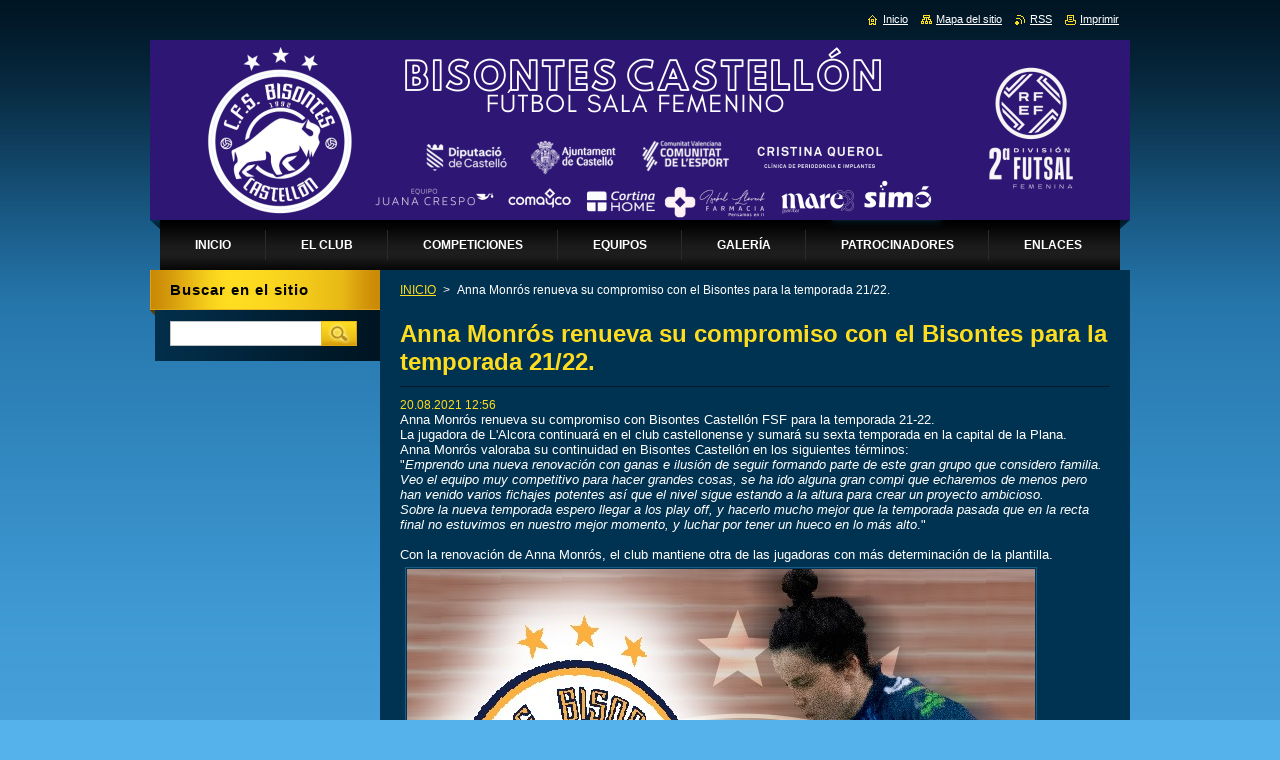

--- FILE ---
content_type: text/html; charset=UTF-8
request_url: https://www.femecastellon.com/news/anna-monros-renueva-su-compromiso-con-el-bisontes-para-la-temporada-21-22/
body_size: 5900
content:
<!--[if lte IE 9]><!DOCTYPE HTML PUBLIC "-//W3C//DTD HTML 4.01 Transitional//EN" "https://www.w3.org/TR/html4/loose.dtd"><![endif]-->
<!DOCTYPE html>
<!--[if IE]><html class="ie" lang="es"><![endif]-->
<!--[if gt IE 9]><!--> 
<html lang="es">
<!--<![endif]-->
    <head>
        <!--[if lt IE 8]><meta http-equiv="X-UA-Compatible" content="IE=EmulateIE7"><![endif]--><!--[if IE 8]><meta http-equiv="X-UA-Compatible" content="IE=EmulateIE8"><![endif]--><!--[if IE 9]><meta http-equiv="X-UA-Compatible" content="IE=EmulateIE9"><![endif]-->
        <base href="https://www.femecastellon.com/">
  <meta charset="utf-8">
  <meta name="description" content="">
  <meta name="keywords" content="">
  <meta name="generator" content="Webnode">
  <meta name="apple-mobile-web-app-capable" content="yes">
  <meta name="apple-mobile-web-app-status-bar-style" content="black">
  <meta name="format-detection" content="telephone=no">
    <link rel="icon" type="image/svg+xml" href="/favicon.svg" sizes="any">  <link rel="icon" type="image/svg+xml" href="/favicon16.svg" sizes="16x16">  <link rel="icon" href="/favicon.ico">  <link rel="stylesheet" href="https://www.femecastellon.com/wysiwyg/system.style.css">
<link rel="canonical" href="https://www.femecastellon.com/news/anna-monros-renueva-su-compromiso-con-el-bisontes-para-la-temporada-21-22/">
<script type="text/javascript">(function(i,s,o,g,r,a,m){i['GoogleAnalyticsObject']=r;i[r]=i[r]||function(){
			(i[r].q=i[r].q||[]).push(arguments)},i[r].l=1*new Date();a=s.createElement(o),
			m=s.getElementsByTagName(o)[0];a.async=1;a.src=g;m.parentNode.insertBefore(a,m)
			})(window,document,'script','//www.google-analytics.com/analytics.js','ga');ga('create', 'UA-797705-6', 'auto',{"name":"wnd_header"});ga('wnd_header.set', 'dimension1', 'W1');ga('wnd_header.set', 'anonymizeIp', true);ga('wnd_header.send', 'pageview');var pageTrackerAllTrackEvent=function(category,action,opt_label,opt_value){ga('send', 'event', category, action, opt_label, opt_value)};</script>
  <link rel="alternate" type="application/rss+xml" href="https://femecastellon.com/rss/all.xml" title="">
<!--[if lte IE 9]><style type="text/css">.cke_skin_webnode iframe {vertical-align: baseline !important;}</style><![endif]-->
        <title>Anna Monrós renueva su compromiso con el Bisontes para la temporada 21/22. ::    </title>
        <meta name="robots" content="index, follow">
        <meta name="googlebot" content="index, follow">
        <link href="https://d11bh4d8fhuq47.cloudfront.net/_system/skins/v9/50000927/css/style.css" rel="stylesheet" type="text/css" media="screen,projection,handheld,tv">
        <link href="https://d11bh4d8fhuq47.cloudfront.net/_system/skins/v9/50000927/css/print.css" rel="stylesheet" type="text/css" media="print">
        <script type="text/javascript" src="https://d11bh4d8fhuq47.cloudfront.net/_system/skins/v9/50000927/js/functions.js"></script>
        <!--[if IE]>
            <script type="text/javascript" src="https://d11bh4d8fhuq47.cloudfront.net/_system/skins/v9/50000927/js/functions-ie.js"></script>
        <![endif]-->
    
				<script type="text/javascript">
				/* <![CDATA[ */
					
					if (typeof(RS_CFG) == 'undefined') RS_CFG = new Array();
					RS_CFG['staticServers'] = new Array('https://d11bh4d8fhuq47.cloudfront.net/');
					RS_CFG['skinServers'] = new Array('https://d11bh4d8fhuq47.cloudfront.net/');
					RS_CFG['filesPath'] = 'https://www.femecastellon.com/_files/';
					RS_CFG['filesAWSS3Path'] = 'https://daa7d36545.clvaw-cdnwnd.com/40de30c6dfba6105e5ce0d46477e746e/';
					RS_CFG['lbClose'] = 'Cerrar';
					RS_CFG['skin'] = 'default';
					if (!RS_CFG['labels']) RS_CFG['labels'] = new Array();
					RS_CFG['systemName'] = 'Webnode';
						
					RS_CFG['responsiveLayout'] = 0;
					RS_CFG['mobileDevice'] = 0;
					RS_CFG['labels']['copyPasteSource'] = 'Leer más:';
					
				/* ]]> */
				</script><script type="text/javascript" src="https://d11bh4d8fhuq47.cloudfront.net/_system/client/js/compressed/frontend.package.1-3-108.js?ph=daa7d36545"></script><style type="text/css">#content .diskuze label.postTextLabel {display: inherit !important;}</style></head>
    <body>
    <div id="siteBg">
        <div id="site">
            
            <!-- HEADER -->
            <div id="header">
                <div class="illustration">
                    <div id="logozone">
                        <div id="logo"><a href="home/" title="Ir a la página de inicio."><span id="rbcSystemIdentifierLogo" style="visibility: hidden;">   </span></a></div>                        <p id="moto"><span id="rbcCompanySlogan" class="rbcNoStyleSpan"></span></p>
                    </div>
                    <img src="https://daa7d36545.clvaw-cdnwnd.com/40de30c6dfba6105e5ce0d46477e746e/200002275-6b3206b322/BISONTES (980 × 180 px) (2).png?ph=daa7d36545" width="980" height="180" alt="">                </div>
            </div>
            <!-- /HEADER -->

            <div class="cleaner"><!-- / --></div>

            <!-- MENU -->
            <script type="text/javascript">
            /* <![CDATA[ */
                RubicusFrontendIns.addAbsoluteHeaderBlockId('menuzone');
            /* ]]> */
            </script>

            


      <div id="menuzone">


		<ul class="menu">
	<li class="first">
  
      <a href="/home/">
    
      <span>INICIO</span>
      
  </a>
  
  </li>
	<li>
  
      <a href="/el-club/">
    
      <span>EL CLUB</span>
      
  </a>
  
  
	<ul class="level1">
		<li class="first">
  
      <a href="/historia/">
    
      <span>HISTORIA</span>
      
  </a>
  
  </li>
		<li>
  
      <a href="/palmares/">
    
      <span>PALMARÉS</span>
      
  </a>
  
  </li>
		<li>
  
      <a href="/pabellon/">
    
      <span>PABELLÓN</span>
      
  </a>
  
  </li>
		<li>
  
      <a href="/colaboracion/">
    
      <span>COLABORACIÓN</span>
      
  </a>
  
  </li>
		<li>
  
      <a href="/equipos/viaja-con-nosotros/">
    
      <span>VIAJA CON NOSOTROS</span>
      
  </a>
  
  </li>
		<li class="last">
  
      <a href="/acceso-partidos/">
    
      <span>ACCESO PARTIDOS</span>
      
  </a>
  
  </li>
	</ul>
	</li>
	<li>
  
      <a href="/competicion/">
    
      <span>COMPETICIONES</span>
      
  </a>
  
  
	<ul class="level1">
		<li class="first">
  
      <a href="/competicion/segunda-division/">
    
      <span>SEGUNDA DIVISIÓN</span>
      
  </a>
  
  </li>
		<li>
  
      <a href="/competicion/calendario/">
    
      <span>CALENDARIO</span>
      
  </a>
  
  </li>
		<li>
  
      <a href="/competicion/clasificacion/">
    
      <span>CLASIFICACIÓN</span>
      
  </a>
  
  </li>
		<li>
  
      <a href="/competicion/liga-autonomica-valenta/">
    
      <span>LIGA AUTONÓMICA VALENTA</span>
      
  </a>
  
  </li>
		<li>
  
      <a href="/competicion/calendario2/">
    
      <span>CALENDARIO</span>
      
  </a>
  
  </li>
		<li class="last">
  
      <a href="/competicion/clasificacion2/">
    
      <span>CLASIFICACIÓN</span>
      
  </a>
  
  </li>
	</ul>
	</li>
	<li>
  
      <a href="/equipos/">
    
      <span>EQUIPOS</span>
      
  </a>
  
  
	<ul class="level1">
		<li class="first">
  
      <a href="/equipos/segunda-division/">
    
      <span>SEGUNDA DIVISIÓN</span>
      
  </a>
  
  </li>
		<li class="last">
  
      <a href="/equipos/autonomico/">
    
      <span>AUTONÓMICO</span>
      
  </a>
  
  </li>
	</ul>
	</li>
	<li>
  
      <a href="/galeria/">
    
      <span>GALERÍA</span>
      
  </a>
  
  </li>
	<li>
  
      <a href="/patrocinadores/">
    
      <span>PATROCINADORES</span>
      
  </a>
  
  </li>
	<li class="last">
  
      <a href="/enlaces/">
    
      <span>ENLACES</span>
      
  </a>
  
  </li>
</ul>

      </div>

					
            <!-- /MENU -->

            <div class="cleaner"><!-- / --></div>

            <!-- MAIN -->
            <div id="mainWide">
                <div id="mainContent">

                    <!-- CONTENT -->
                    <div id="contentBg">
                    <div id="content">

                        <!-- NAVIGATOR -->
                        <div id="pageNavigator" class="rbcContentBlock">        <div id="navizone" class="navigator">                       <a class="navFirstPage" href="/home/">INICIO</a>      <span><span> &gt; </span></span>          <span id="navCurrentPage">Anna Monrós renueva su compromiso con el Bisontes para la temporada 21/22.</span>               </div>              <div class="cleaner"><!-- / --></div>        </div>                        <!-- /NAVIGATOR -->

                        <div class="cleaner"><!-- / --></div>

                        

		
		
		  <div class="box">
		    <div class="boxTitle"><h1>Anna Monrós renueva su compromiso con el Bisontes para la temporada 21/22.</h1></div>
        <div class="boxContent">
		      					 
            <div class="articleDetail"> 
           
              <ins>20.08.2021 12:56</ins>    
              									
              <div>
	Anna Monrós renueva su compromiso con Bisontes Castellón FSF para la temporada 21-22.</div>
<div>
	La jugadora de L'Alcora continuará en el club castellonense y sumará su sexta temporada en la capital de la Plana.&nbsp;</div>
<div>
	Anna Monrós valoraba su continuidad en Bisontes Castellón en los siguientes términos:</div>
<div>
	"<em>Emprendo una nueva renovación con ganas e ilusión de seguir formando parte de este gran grupo que considero familia.</em></div>
<div>
	<em>Veo el equipo muy competitivo para hacer grandes cosas, se ha ido alguna gran compi que echaremos de menos pero han venido varios fichajes potentes así que el nivel sigue estando a la altura para crear un proyecto ambicioso.</em></div>
<div>
	<em>Sobre la nueva temporada espero llegar a los play off, y hacerlo mucho mejor que la temporada pasada que en la recta final no estuvimos en nuestro mejor momento, y luchar por tener un hueco en lo más alto</em>."</div>
<div>
	&nbsp;</div>
<div>
	Con la renovación de Anna Monrós, el club mantiene otra de las jugadoras con más determinación de la plantilla.<img alt="" height="1200" src="https://daa7d36545.clvaw-cdnwnd.com/40de30c6dfba6105e5ce0d46477e746e/200002002-4866048662/anna larga.jpeg" width="628"></div>
      								      		
              					
              <div class="cleaner"><!-- / --></div>
              
              
              					
              <div class="cleaner"><!-- / --></div>
              
              <div class="rbcBookmarks"><div id="rbcBookmarks200003076"></div></div>
		<script type="text/javascript">
			/* <![CDATA[ */
			Event.observe(window, 'load', function(){
				var bookmarks = '<div style=\"float:left;\"><div style=\"float:left;\"><iframe src=\"//www.facebook.com/plugins/like.php?href=https://www.femecastellon.com/news/anna-monros-renueva-su-compromiso-con-el-bisontes-para-la-temporada-21-22/&amp;send=false&amp;layout=button_count&amp;width=145&amp;show_faces=false&amp;action=like&amp;colorscheme=light&amp;font&amp;height=21&amp;appId=397846014145828&amp;locale=es_ES\" scrolling=\"no\" frameborder=\"0\" style=\"border:none; overflow:hidden; width:145px; height:21px; position:relative; top:1px;\" allowtransparency=\"true\"></iframe></div><div style=\"float:left;\"><a href=\"https://twitter.com/share\" class=\"twitter-share-button\" data-count=\"horizontal\" data-via=\"webnode\" data-lang=\"es\">Tweet</a></div><script type=\"text/javascript\">(function() {var po = document.createElement(\'script\'); po.type = \'text/javascript\'; po.async = true;po.src = \'//platform.twitter.com/widgets.js\';var s = document.getElementsByTagName(\'script\')[0]; s.parentNode.insertBefore(po, s);})();'+'<'+'/scr'+'ipt></div> <div class=\"addthis_toolbox addthis_default_style\" style=\"float:left;\"><a class=\"addthis_counter addthis_pill_style\"></a></div> <script type=\"text/javascript\">(function() {var po = document.createElement(\'script\'); po.type = \'text/javascript\'; po.async = true;po.src = \'https://s7.addthis.com/js/250/addthis_widget.js#pubid=webnode\';var s = document.getElementsByTagName(\'script\')[0]; s.parentNode.insertBefore(po, s);})();'+'<'+'/scr'+'ipt><div style=\"clear:both;\"></div>';
				$('rbcBookmarks200003076').innerHTML = bookmarks;
				bookmarks.evalScripts();
			});
			/* ]]> */
		</script>
		      
                        
              <div class="cleaner"><!-- / --></div>  			
              
              <div class="back"><a href="archive/news/">Volver</a></div>
                      
            </div>
          
        </div>
      </div>
      
			
		
		  <div class="cleaner"><!-- / --></div>

		
                    </div>
                    </div>
                    <!-- /CONTENT -->

                    <!-- SIDEBAR -->
                    <div id="sidebar">
                        <div id="sidebarContent">

                            <!-- SEARCH -->
                            

		  <div class="box ">
        <div class="boxTitle"><h2>Buscar en el sitio</h2></div>
        <div class="boxContentBorder"><div class="boxContent">

		<form action="/search/" method="get" id="fulltextSearch">
        
        <input type="text" name="text" id="fulltextSearchText">
        <input id="fulltextSearchButton" type="image" src="https://d11bh4d8fhuq47.cloudfront.net/_system/skins/v9/50000927/img/search.jpg" title="Buscar">
        <div class="cleaner"><!-- / --></div> 

		</form>

       </div></div>
      </div>

		                            <!-- /SEARCH -->

                            <div class="cleaner"><!-- / --></div>

                            
                            
                            <div class="cleaner"><!-- / --></div>

                            <!-- CONTACT -->
                            			
                            <!-- /CONTACT -->

                        </div>
                    </div>
                    <!-- /SIDEBAR -->

                    <hr class="cleaner">

                </div><!-- mainContent -->

            </div>
            <!-- MAIN -->        
            
            <!-- FOOTER -->
            <div id="footer">
                <div id="footerContent">
                    <div id="footerLeft">
                        <span id="rbcFooterText" class="rbcNoStyleSpan">www.femecastellon.com © Todos los derechos reservados.</span>                    </div>
                    <div id="footerRight">
                        <span class="rbcSignatureText">Feme Castellón Club Fútbol Sala</span>                    </div>
                </div>
            </div>
            <!-- /FOOTER -->

            <table id="links"><tr><td>
                <!-- LANG -->
                <div id="lang">
                    <div id="languageSelect"></div>			
                </div>
                <!-- /LANG -->
            </td><td>
                <!-- LINKS -->
                <div id="link">
                    <span class="homepage"><a href="home/" title="Ir a la página de inicio.">Inicio</a></span>
                    <span class="sitemap"><a href="/sitemap/" title="Ir al mapa del sitio.">Mapa del sitio</a></span>
                    <span class="rss"><a href="/rss/" title="Feeds RSS">RSS</a></span>
                    <span class="print"><a href="#" onclick="window.print(); return false;" title="Imprimir página">Imprimir</a></span>
                </div>
                <!-- /LINKS -->
            </td></tr></table>

        </div>
        <div class="cleaner"><!-- / --></div>
    </div>

    <script src="https://d11bh4d8fhuq47.cloudfront.net/_system/skins/v9/50000927/js/Menu.js" type="text/javascript"></script>

    <script type="text/javascript">
    /* <![CDATA[ */

        build_menu();

    /* ]]> */
    </script>

    <script type="text/javascript">
    /* <![CDATA[ */

        RubicusFrontendIns.addObserver
	({
            onContentChange: function ()
            {
                build_menu();
                setContentSize();
            },

            onStartSlideshow: function()
            {
                $('slideshowControl').innerHTML	= '<span>Pausa<'+'/span>';
		$('slideshowControl').title = 'Pausar la presentación de imágenes';
		$('slideshowControl').onclick = RubicusFrontendIns.stopSlideshow.bind(RubicusFrontendIns);
            },

            onStopSlideshow: function()
            {
                $('slideshowControl').innerHTML	= '<span>Presentación de imágenes<'+'/span>';
		$('slideshowControl').title = 'Comenzar la presentación de imágenes';
		$('slideshowControl').onclick = RubicusFrontendIns.startSlideshow.bind(RubicusFrontendIns);
            },

            onShowImage: function()
            {
                if (RubicusFrontendIns.isSlideshowMode())
		{
                    $('slideshowControl').innerHTML = '<span>Pausa<'+'/span>';
                    $('slideshowControl').title	= 'Pausar la presentación de imágenes';
                    $('slideshowControl').onclick = RubicusFrontendIns.stopSlideshow.bind(RubicusFrontendIns);
		}
                setContentSize();
            }
	});

        if (!$('detailScript'))
        {
            window.onload = setContentSize;
        }
        document.body.onresize = setContentSize;
        window.onresize = setContentSize;

        RubicusFrontendIns.addFileToPreload('https://d11bh4d8fhuq47.cloudfront.net/_system/skins/v9/50000927/img/loading.gif');

        RubicusFrontendIns.addFileToPreload('https://d11bh4d8fhuq47.cloudfront.net/_system/skins/v9/50000927/img/menu_hover.jpg');
        RubicusFrontendIns.addFileToPreload('https://d11bh4d8fhuq47.cloudfront.net/_system/skins/v9/50000927/img/submenu_bg.jpg');

    /* ]]> */
    </script>

  <div id="rbcFooterHtml"></div><script type="text/javascript">var keenTrackerCmsTrackEvent=function(id){if(typeof _jsTracker=="undefined" || !_jsTracker){return false;};try{var name=_keenEvents[id];var keenEvent={user:{u:_keenData.u,p:_keenData.p,lc:_keenData.lc,t:_keenData.t},action:{identifier:id,name:name,category:'cms',platform:'WND1',version:'2.1.157'},browser:{url:location.href,ua:navigator.userAgent,referer_url:document.referrer,resolution:screen.width+'x'+screen.height,ip:'3.144.144.90'}};_jsTracker.jsonpSubmit('PROD',keenEvent,function(err,res){});}catch(err){console.log(err)};};</script></body>
</html>

